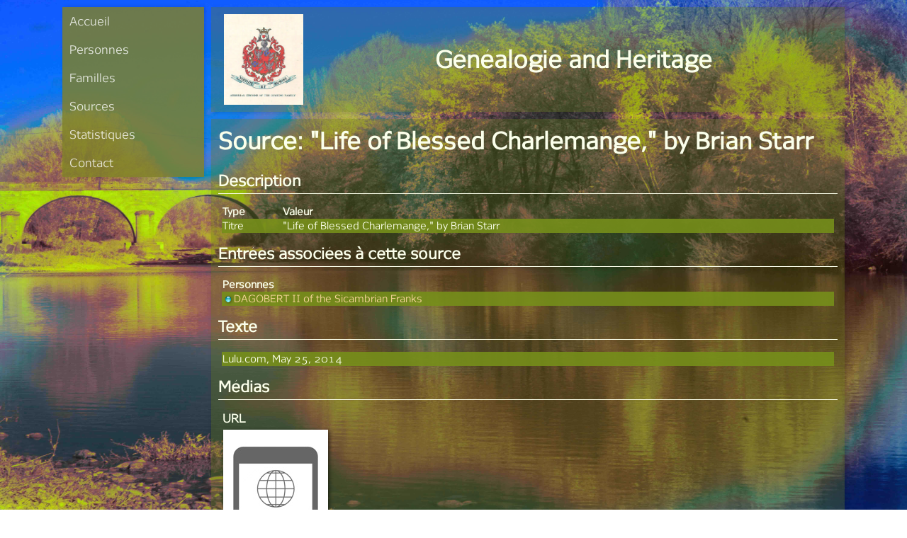

--- FILE ---
content_type: text/html
request_url: https://cushing.fr/languages/fr/sources/Source_73315552.html
body_size: 978
content:
<!DOCTYPE html>
<html>
	<head>
		<meta charset="UTF-8" /><title>Généalogie and Heritage - "Life of Blessed Charlemange," by Brian Starr</title><link rel="stylesheet" type="text/css" href="../../../css/default.css" />
	</head>
	<body class="source_page">
        
        <div id="background_id">
        </div>
        
        <div id="view_id">
            <div id="header_id">
                <div id="header_inner_id">
                    <div id="header_emblem_left_id"><img src="../../../resources/emblem.png" alt="" /></div><div id="header_text_id">	<h1>Généalogie and Heritage</h1></div>
                </div>
            </div>
            <div id="menu_id">
                <ul id="menu_row_id">	<li class="menu_item">		<a href="../../../languages/fr/index.html">Accueil</a>	</li>	<li class="menu_item">		<a href="../../../languages/fr/personlist.html">Personnes</a>	</li>	<li class="menu_item">		<a href="../../../languages/fr/familylist.html">Familles</a>	</li>	<li class="menu_item active_menu_item">		<a href="../../../languages/fr/sourcelist.html">Sources</a>	</li>	<li class="menu_item">		<a href="../../../languages/fr/statistics.html">Statistiques</a>	</li>	<li class="menu_item">		<a href="../../../languages/fr/contact.html">Contact</a>	</li></ul>
            </div>
            <div id="content_id">
                <div class="main_heading">	<h1>Source: "Life of Blessed Charlemange," by Brian Starr</h1></div><div class="page_subsection">	<h2>Description</h2><table>	<thead>		<tr>			<th class="table_data_left_aligned">Type</th>			<th class="table_data_left_aligned">Valeur</th>		</tr>	</thead>	<tbody>		<tr>			<td>Titre</td>			<td>"Life of Blessed Charlemange," by Brian Starr</td>		</tr>	</tbody></table></div><div class="page_subsection">	<h2>Entrées associées à cette source</h2><table>	<thead>		<tr>			<th class="table_data_left_aligned">Personnes</th>		</tr>	</thead>	<tbody>		<tr>			<td><a href="../../../languages/fr/persons/Person_15934974.html"><img src="../../../resources/GenderMale.png" alt="" />DAGOBERT II of the Sicambrian Franks</a></td>		</tr>	</tbody></table></div><div class="page_subsection">	<h2>Texte</h2><table>	<thead>		<tr>			<th class="table_data_left_aligned"> </th>		</tr>	</thead>	<tbody>		<tr>			<td colspan="1" class="table_data_left_aligned">Lulu.com, May 25, 2014</td>		</tr>	</tbody></table></div><div class="page_subsection" id="media_subsection_id">	<h2>Médias</h2><div class="media_subsection"><div class="media_urls_subsection">	<h3>URL</h3><div class="media_div"><a href="../../../languages/fr/medias/Media_64391382.html"><img src="../../../resources/Media_64391382_Thumbnail.jpeg" alt="" /></a><p></p></div></div></div></div><div class="page_subsection" id="notes_subsection_id">	<h2>Notes</h2><table>	<thead>		<tr>			<th class="table_data_left_aligned"> </th>		</tr>	</thead>	<tbody>		<tr>			<td colspan="1" class="table_data_left_aligned">A Study by the Author Brian Daniel Starr who studied the genealogy of the Emperor Charlemagne and thought it significant to publish.</td>		</tr>	</tbody></table></div>
            </div>
            <div id="footer_id">
                <div id="footer_text_id"></div>
            </div>
        </div>
	</body>
</html>

--- FILE ---
content_type: text/css
request_url: https://cushing.fr/css/default.css
body_size: 10244
content:
@font-face {
	font-family: 'Conv_Legendum';
	src: url('../resources/Legendum.eot');
	src: url('../resources/Legendum.eot?#iefix') format('embedded-opentype'),
         url('../resources/Legendum.woff') format('woff'),
         url('../resources/Legendum.ttf') format('truetype'),
         url('../resources/Legendum.svg') format('svg');
	font-weight: normal;
	font-style: normal;
}

body {
    margin: 0;
    padding: 0;
    color: #FBFFEB;
    font-family: 'Conv_Legendum', sans-serif;
}

#background_id {
    background: url('../resources/ThemePropertyImage_LeftMenuImage_dede91b973dc2f0b8903be8435a217ef.jpg') center center no-repeat;
background-size: 100% 100%;
    position: fixed;
    top: 0px;
    left: 0px;
    height: 100%;
    width: 100%;
    z-index: -1;
}

#view_id {
    margin: 0 auto;
    padding: 10px;
    max-width: 1104px;
}



a {
    font-family: 'Conv_Legendum', sans-serif;
}

a:link {
    color: #F6D59B;
    text-decoration: none;
}

a:visited {
    color: #F6D59B;
    text-decoration: none;
}

a:active {
    color: #F6D59B;
    text-decoration: none;
}

a:hover {
    color: #CBFCB0;
    text-decoration: none;
}



img {
    border: 0px;
}



h1 {
    text-decoration: none;
    margin-top: 0px;
    font-family: 'Conv_Legendum', sans-serif;
}

h2 {
    font-family: 'Conv_Legendum', sans-serif;
    margin: 20px 0px 5px 0px;
}



table {
    border-spacing: 0px;
    width: 100%;
    table-layout: auto;
    padding: 5px;
    font-family: 'Conv_Legendum', sans-serif;
    font-size: 14px;
}

table thead {
}

table tr {
    text-align: left;
    padding: 5px;
}

table tr:nth-child(odd) > td {background: rgba(118,142,26,0.9)}
table tr:nth-child(even) > td {background: rgba(99,119,22,0.336761)}

table tr th {
    font-family: 'Conv_Legendum', sans-serif;
    font-weight: bold;
}

table tr td {
    vertical-align: top;
}

.table_subheader_row {
    color: #333;
    font-weight: bold;
    font-size: 110%;
}

table tr td img {
    vertical-align: middle;
}

.table_data_left_aligned {
    text-align: left;
}

.table_data_center_aligned {
    text-align: center;
}

.table_data_right_aligned {
    text-align: right;
}


/*Header*/
#header_id {
    background-color: rgba(99,119,22,0.336761);
    box-shadow: 2px 2px 6px rgba(0,0,0,0.15);
    position: relative;
    margin-left: 210px;
    padding: 10px;
}

#header_inner_id {
    display: table;
    width: 100%;
}

#header_emblem_left_id {
    display: table-cell;
    width: 128px;
    height: 128px;
    text-align: center;
    vertical-align: middle;
}

#header_emblem_left_id img {
    max-height: 128px;
    max-width: 128px;
    vertical-align: middle;
    display: inline-block;
}

#header_text_id {
    display: table-cell;
    vertical-align: middle;
    text-align: center;
    height: 128px;
    padding: 0px 10px;
}

#header_text_id h1 {
    color: #FBFFEB;
    text-align: center;
    padding: 0px;
    margin: 0px;
    font-family: 'Conv_Legendum', sans-serif;
    white-space: normal;
}



/*Menu*/
#menu_id {
}

#menu_row_id {
    display: block;
    list-style: none;
    color: rgba(255,255,255,0.8);
    position: fixed;
    width: 200px;
    height: auto;
    margin-right: -220px;
    margin-top: 0px;
    padding: 0;
    font-size: 0px;
    top: 10px;
    box-shadow: 2px 0px 6px rgba(0,0,0,0.15);
    background-color: rgba(128,128,42,0.830543);
}

.menu_item {
    margin: 0px;
    margin-left: 0px;
    font-size: 16px;
}

.menu_item a {
    font-family: 'Conv_Legendum', sans-serif;
    padding: 10px;
    display: block;
    color: rgba(255,255,255,0.8);
}

.menu_item a:hover {
    background: rgba(255,255,255,0.8);
    color: rgba(128,128,42,0.830543);
}



/*Content*/
#content_id {
    position: relative;
    margin-top: 10px;
    margin-left: 210px;
    padding: 10px;
    background-color: rgba(99,119,22,0.336761);
    box-shadow: 2px 2px 6px rgba(0,0,0,0.15);
    min-height: 640px;
}



.home_page .main_heading {
    display: none;
}



/*Page subsections*/
.page_subsection {
    margin-top: 10px;
    padding: 0px;
    font-size: 14px;
    overflow: auto;
}

.page_subsection h1 {
    text-decoration: none;
    font-family: 'Conv_Legendum', sans-serif;
    margin-top: 0px;
}

.page_subsection h2 {
    font-family: 'Conv_Legendum', sans-serif;
    margin-bottom: 10px;
    margin-top: 0px;
    padding: 0px 0px 5px 0px;
    border-bottom: 1px solid #FBFFEB;
}

.subsectionHiddenForPrivacy {
    margin: 5px;
}



/*List pages*/
.person_list_page .main_heading {
    display: none;
}

.person_list_page #paging_menu_row_id, .family_list_page #paging_menu_row_id {
    text-align: center;
    margin: 5px;
}

.person_list_page .paging_menu_item, .family_list_page .paging_menu_item {
    list-style: none;
    display: inline-block;
    color: #F6D59B;
}

.person_list_page .paging_menu_item a, .family_list_page .paging_menu_item a {
    color: #F6D59B;
}

.family_list_page .main_heading {
    display: none;
}

.source_list_page .main_heading {
    display: none;
}



/*Person page*/
.person_page .main_heading img {
    float: right;
    max-height: 128px;
    max-width: 128px;
}

.person_page .main_heading {
    overflow: auto;
    padding: 5px;
    text-decoration: none;
    margin-top: 0px;
}

#person_chart_canvas_id {
    margin: 5px auto;
    display: block;
    -webkit-tap-highlight-color: rgba(0,0,0,0);
}



/*Media subsection*/
.media_subsection {
    margin: 0px;
    padding: 5px;
    overflow: auto;
}

.media_subsection h3 {
    margin: 0px 0px 5px 0px;
    padding: 1px;
    overflow: auto;
    font-family: 'Conv_Legendum', sans-serif;
    font-size: 16px;
}

.media_subsection > div {
    overflow: auto;
}

.media_div {
    position: relative;
    float: left;
    width: 148px;
    height: 150px;
    padding: 0px;
    margin-left: 2px;
    margin-top: 0px;
    margin-bottom: 20px;
    margin-right: 20px;
    background-color: #FFF;
    line-height: 148px;
    box-shadow: 2px 2px 5px rgba(0, 0, 0, 0.5);
}

.media_div p {
    display: none;
    position: absolute;
    bottom: 0px;
    left: 0px;
    line-height: 16px;
    margin: 0px;
    
    background-color: rgba(0, 0, 0, 0.5);
    color: #EEE;
    padding: 1px;
    font-family: 'Conv_Legendum', sans-serif;
    font-size: 12px;
    overflow: hidden;
    width: 100%;
    height: 16px;
    white-space: nowrap;
    text-overflow: ellipsis;
}

.media_div:hover p {
    display: block;
}


.media_div img {
    max-width: 128px;
    max-height: 128px;
    height: auto;
    margin: 10px;
    vertical-align: middle;
}

.media_div a {
    display: block;
    text-align: center;
}

.media_div a:hover {
    background-color: #FFF;
    box-shadow: 6px 6px 5px rgba(0, 0, 0, 0.5);
}



/*Homepage*/
#home_page_links {
    color: #FBFFEB;
    text-align: left;
    font-family: 'Conv_Legendum', sans-serif;
    padding: 5px;
}

#home_page_creation_date_id {
    position: absolute;
    top: 10px;
    right: 10px;
    color: #FBFFEB;
    font-family: 'Conv_Legendum', sans-serif;
}

#gedcom_file_id {
    text-align: center;
    margin-bottom: 10px;
    margin: 5px;
    padding: 5px;
}

#gedcom_file_id a {
    display: inline-block;
}

#home_page_comment_id {
    margin-bottom: 10px;
    padding: 0px;
}

#home_page_comment_id div {
    padding: 5px;
    font-family: 'Conv_Legendum', sans-serif;
}

#home_page_comment_id h2 {
    font-family: 'Conv_Legendum', sans-serif;
    margin-bottom: 10px;
    padding: 0px 0px 5px 0px;
    border-bottom: 1px solid #FBFFEB;
}



/*Mediapage*/
#media_view_subsection_id {
    text-align: center;
    margin: 10px;
}

#media_view_subsection_id a {
    display: inline-block;
}

#media_view_subsection_id img {
    display:block;
    margin: 10px auto;
    max-width: 500px;
}

#media_view_subsection_id object {
    outline: none;
}

/*Contactpage*/
.contact_page .page_subsection {
    margin-top: 10px;
    padding: 0px;
    margin-left: auto;
    margin-right: auto;
    min-width: 400px;
    max-width: 500px;
}

/*Chartpage*/
#chart_view_subsection_id {
    overflow: auto;
    margin: 10px;
}

#chart_view_subsection_id img {
    margin: 0px auto;
    max-width: 500px;
    display: block;
}

/*Statisticspage*/
.statistics_page .page_subsection {
    margin-top: 10px;
    padding: 0px;
    margin-left: auto;
    margin-right: auto;
}

.statistics_page td {
	width: 50%;
}

.statistics_page td:nth-child(2) {
	text-align: center;
}

.statistics_page thead {
    background-color: rgba(99,119,22,0.336761);
}

.statistic_chart {
    margin: 5px;
}

.statistic_chart h3 {
    padding-bottom: 5px;
    border-bottom: 1px solid #FBFFEB;
}

.statistic_chart div {
    overflow: auto;
    -webkit-overflow-scrolling: touch;
}

.statistic_chart img {
    display: block;
    margin: 0px auto;
}




/*Footer*/
#footer_id {
    margin-top: 10px;
    margin-left: 210px;
    box-shadow: 2px 2px 6px rgba(0,0,0,0.15);
}

#footer_text_id {
    color: #FBFFEB;
    background-color: rgba(99,119,22,0.336761);
    text-align: center;
    font-family: 'Conv_Legendum', sans-serif;
    height: 45px;
    vertical-align: middle;
    line-height: 45px;
    overflow: hidden;
}



/*Language selection*/
#language_id {
    float: right;
    width: 43px;
}

#language_id img {
    height: 32px;
    width: 32px;
    vertical-align: middle;
}

#language_id ul ul {
	display: none;
}

#language_id ul li:hover > ul {
    display: block;
    background: rgba(99,119,22,0.336761);
}

#language_id ul li:hover {
    background: rgba(99,119,22,0.336761);
}

#language_id ul {
	background: rgba(99,119,22,0.336761);
    padding: 0px;
    margin: 0px;
	list-style: none;
}

#language_id > ul > li {
    background: rgba(99,119,22,0.336761);
	float: left;
    position: relative;
    margin-left: 1px;
}

#language_id ul li a:hover {
    color: #CBFCB0;
}

#language_id ul li a {
    display: block;
    text-decoration: none;
    width: 42px;
    height: 45px;
    line-height: 42px;
    text-align: center;
}

#language_id ul li {
    display: block;
    text-decoration: none;
    width: 42px;
    height: 45px;
    line-height: 42px;
    text-align: center;
}

#language_id ul ul {
    padding: 0;
	position: absolute;
    bottom: 100%;
}

#language_id ul ul li {
    float: none;
    border-bottom: 1px solid {%PageBackgroundColor%};
}

/*Markers*/
.not_exported {
    color: #999;
}